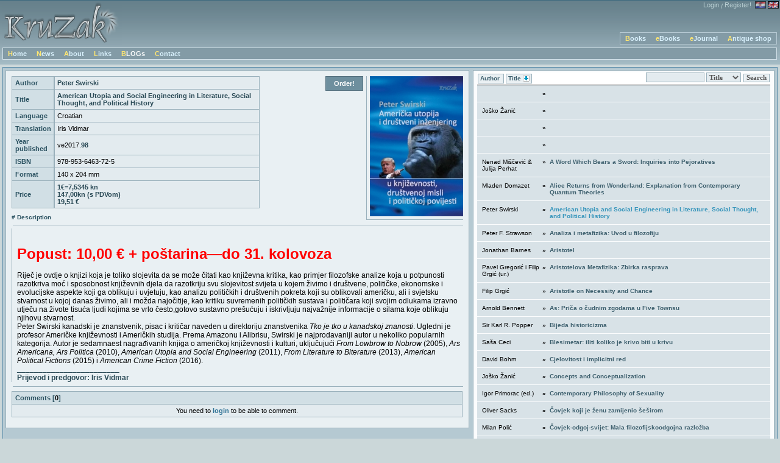

--- FILE ---
content_type: text/html; charset=utf-8
request_url: https://kruzak.hr/?content=books&book_id=164&lang=en&sort=Book_Name&sort_type=asc
body_size: 63122
content:
<!DOCTYPE html PUBLIC "-//W3C//DTD XHTML 1.1//EN" "http://www.w3.org/TR/xhtml11/DTD/xhtml11.dtd">
<html xmlns="http://www.w3.org/1999/xhtml" xml:lang="en">
<head>
<meta http-equiv="content-type" content="text/html; charset=UTF-8" />
<link href="css/style.css" rel="stylesheet" type="text/css" />
<title>KruZak</title>
<script src="js/prototype.js" type="text/javascript"></script>
<script src="js/yahoo.js" type="text/javascript"></script>
<script src="js/event.js" type="text/javascript"></script>
<script src="js/dom.js" type="text/javascript"></script>
<script src="js/expanding_textarea.js" type="text/javascript"></script>
<script type="text/javascript" src="js/tiny_mce/tiny_mce.js"></script>
<script type="text/javascript">
function startMCE(){
    tinyMCE.init({
    	mode : "exact",
    	elements : "tinyMCE, tinyMCE2",
    	theme : "advanced",
    	language: "hr",
    	forced_root_block : false,
        force_p_newlines : 'false',
        remove_linebreaks : false,
        force_br_newlines : true,
        remove_trailing_nbsp : false,
        verify_html : false,
    	plugins : "safari,pagebreak,style,layer,table,save,advhr,advimage,advlink,emotions,iespell,insertdatetime,preview,media,searchreplace,print,contextmenu,paste,directionality,fullscreen,noneditable,visualchars,nonbreaking,xhtmlxtras,template",
    	theme_advanced_buttons1 : "newdocument,|,bold,italic,underline,strikethrough,|,formatselect,fontselect,fontsizeselect,|,justifyleft,justifycenter,justifyright,justifyfull,|,replace,|,bullist,numlist",
    	theme_advanced_buttons2 : "cut,copy,paste,pastetext,|,undo,redo,|,link,unlink,image,cleanup,code,|,forecolor,backcolor,|,insertlayer,moveforward,movebackward,absolute,|,cite,del,advhr,|,nonbreaking",
    	theme_advanced_buttons3 : "tablecontrols,|,removeformat,visualaid,|,sub,sup,|,charmap,emotions,iespell,media,|,print,|,fullscreen",
    	theme_advanced_buttons4 : "",
    	theme_advanced_toolbar_location : "top",
    	theme_advanced_toolbar_align : "left",
    	theme_advanced_statusbar_location : "bottom",
      height : "500"
    });
}

Event.observe(window, 'load', function() {
		startMCE();
	});


</script>
<script src="js/fatter2.js" type="text/javascript"></script>
</head>
<body>
<div style="min-width: 780px;">
    <div id="header">
                	<div id="language">
    		<a class="register" href="?content=login&amp;lang=en">Login</a> <span style="color: #B9CFD3">/</span> <a style="margin-right: 6px;" class="register" href="?content=register&amp;lang=en">Register!</a><a href="?lang=hr"><img alt="Croatian" src="img/hr_hover.png" onmouseover="this.src='img/hr.png'" onmouseout="this.src='img/hr_hover.png'" /></a>
    					  <img src="img/en.png" alt="English" />    	</div>
    	<div id="logo"><a href="?content=home&amp;lang=en"><img src="img/kruzak_logo.png" alt="KruZak" /></a></div>
        <div id="menu_up">
        	<div  class="menu_element"><p><a href="?content=books&amp;book_id=57&amp;lang=en">Books</a></p></div><div  class="menu_element"><p><a href="?content=ebooks&amp;book_id=95&amp;lang=en">eBooks</a></p></div><div  class="menu_element"><p><a href="?content=emagazines&amp;magazine_id=75&amp;lang=en">eJournal</a></p></div><div  class="menu_element"><p><a href="?content=antikvarijat&amp;lang=en">Antique shop</a></p></div>            <div class="clear"></div>
        </div>
        <div id="menu_down">
        	<div class="menu_element"><p><a href="?content=home&amp;lang=en">Home</a></p></div><div class="menu_element"><p><a href="?content=news&amp;lang=en">News</a></p></div><div class="menu_element"><p><a href="?content=about&amp;lang=en">About</a></p></div><div class="menu_element"><p><a href="?content=links&amp;lang=en">Links</a></p></div><div id="2" class="fade-839BA6-96ADB8-backgroundColor-1100-200-1000 menu_element"><p><a href="?content=blogs&amp;lang=en" style="color:#FFFFFF;">BLOGs</a></p></div><div class="menu_element"><p><a href="?content=contact&amp;lang=en">Contact</a></p></div>            <div class="clear"></div>
        </div>
    </div>
    
    <div id="outer">
    	<div class="content" id="left_content">
	             <div class="left">
<a onclick="window.open(this.href); return false;" onkeypress="window.open(this.href); return false;" href="images/books/covers/164.jpg"><img alt="" class="cover" src="images/books/thumbs/164.jpg"/></a><div class="menu_element order"><a href="?content=order&amp;type=book&amp;id=164&amp;lang=en">Order!</a></div><table><tr>
				<th>Author</th>
				<td class="bold">Peter Swirski</td>
			</tr><tr>
				<th>Title</th>
				<td class="bold">American Utopia and Social Engineering in Literature, Social Thought, and Political History</td>
			</tr><tr>
				<th>Language</th>
				<td>Croatian</td>
			</tr><tr>
				<th>Translation</th>
				<td>Iris Vidmar</td>
			</tr><tr>
				<th>Year published</th>
				<td>ve2017.<strong>98</s</td>
			</tr><tr>
				<th>ISBN</th>
				<td>978-953-6463-72-5</td>
			</tr><tr>
				<th>Format</th>
				<td>140 x 204 mm</td>
			</tr><tr>
				<th>Price</th>
				<td class="bold">1€=7,5345 kn<br>147,00kn (s PDVom)<br>19,51 €</td>
			</tr></table><span style="font-weight:bold; color: #2B5261; font-size: 10px; margin-top: 15px;"># Description</span>
			  <hr style="padding-top: 0px;"/>    
		      <p style="font-size:12px; margin:0px; border-left: 1px solid #99b0bb; padding-left: 8px;"><Strong><font size="5" color="red"><br />
Popust: 10,00 € + poštarina—do 31. kolovoza<br />
</font size="5" color="red"></strong><br />
Riječ je ovdje o knjizi koja je toliko slojevita da se može čitati kao književna kritika, kao primjer filozofske analize koja u potpunosti razotkriva moć i sposobnost književnih djela da razotkriju svu slojevitost svijeta u kojem živimo i društvene, političke, ekonomske i evolucijske aspekte koji ga oblikuju i uvjetuju, kao analizu političkih i društvenih pokreta koji su oblikovali američku, ali i svjetsku stvarnost u kojoj danas živimo,  ali i možda najočitije, kao kritiku suvremenih političkih sustava i političara koji svojim odlukama izravno utječu na živote tisuća ljudi kojima se vrlo često,gotovo sustavno prešućuju i iskrivljuju najvažnije informacije o silama koje oblikuju njihovu stvarnost.<br />
Peter Swirski kanadski je znanstvenik, pisac i kritičar naveden u direktoriju znanstvenika <i>Tko je tko u kanadskoj znanosti</i>. Ugledni je profesor Američke književnosti i Američkih studija. Prema Amazonu i Alibrisu, Swirski je najprodavaniji autor u nekoliko popularnih kategorija. Autor je sedamnaest nagrađivanih knjiga o američkoj književnosti i kulturi, uključujući <i>From Lowbrow to Nobrow</i> (2005), <i>Ars Americana, Ars Politica</i> (2010), <i>American Utopia and Social Engineering</i> (2011), <i>From Literature to Biterature</i> (2013), <i>American Political Fictions</i> (2015) i <i>American Crime Fiction</i> (2016).<br />
<strong>________________________</strong><br />
<strong>Prijevod i predgovor: Iris Vidmar</strong></p><hr /><table style="margin-top: 7px; width:100%">
		<tr><th style="border-right: 1px solid #99B0BB;" colspan="2">Comments [<span style="color: #000000">0</span>]</tr><tr><td colspan="2" style="text-align:center; border-right: 1px solid #99B0BB;">You need to <a href="?content=login&amp;lang=en">login</a> to be able to comment.</td></tr></table></div>        </div>
        <div class="content right_content" id="xxx">
			<div id="right">
				<ul>
	<li style="padding:0px 0px 3px 1px; margin:0px; background-color: white; border-bottom: 1px solid black; font-weight: bold; font-size: 10px; text-align:right;">
	  <span style="float:left; margin-top:4px;">
<a class="sort" href="?content=books&amp;lang=en&amp;sort=Book_Author_Surname&amp;sort_type=asc">Author </a>
		  &nbsp;<a class="sort" href="?content=books&amp;lang=en&amp;sort=Book_Name&amp;sort_type=desc">Title  <img style="vertical-align:middle;" src="img/desc.gif" alt= "" /></a>	</span>
	<div style="float:right;">
		<form style="" action="" method="get">
			  <input type="hidden" name="content" value="books" />
			  <input type="text" name="search" value="" />
			  <select name="type">
			    <option value="title">Title</option>
			    <option value="author">Author</option>
			    <option value="ISBN">ISBN</option>
			    <option value="year">Year</option>
			  </select>
			  <input type="hidden" name="lang" value="en" />
			  <input type="submit" class="button" value="Search" />
		</form>
	</div>
	<div style="clear:both;"></div>
	</li>
	<li>
					<table>
					  <tr>
					    <td style="width:95px;" valign="top"> </td>
					    <td style="font-weight:bold;" valign="top">&#187;</td>
					    <td style="padding-left: 3px; text-align:left; vertical-align:top;">
					      <a href="?content=books&amp;book_id=83&amp;lang=en&amp;sort=Book_Name&amp;sort_type=asc">
					         
					      </a></td>
					  </tr>
					</table>
			      </li><li>
					<table>
					  <tr>
					    <td style="width:95px;" valign="top">Joško Žanić</td>
					    <td style="font-weight:bold;" valign="top">&#187;</td>
					    <td style="padding-left: 3px; text-align:left; vertical-align:top;">
					      <a href="?content=books&amp;book_id=111&amp;lang=en&amp;sort=Book_Name&amp;sort_type=asc">
					         
					      </a></td>
					  </tr>
					</table>
			      </li><li>
					<table>
					  <tr>
					    <td style="width:95px;" valign="top"> </td>
					    <td style="font-weight:bold;" valign="top">&#187;</td>
					    <td style="padding-left: 3px; text-align:left; vertical-align:top;">
					      <a href="?content=books&amp;book_id=112&amp;lang=en&amp;sort=Book_Name&amp;sort_type=asc">
					         
					      </a></td>
					  </tr>
					</table>
			      </li><li>
					<table>
					  <tr>
					    <td style="width:95px;" valign="top"> </td>
					    <td style="font-weight:bold;" valign="top">&#187;</td>
					    <td style="padding-left: 3px; text-align:left; vertical-align:top;">
					      <a href="?content=books&amp;book_id=174&amp;lang=en&amp;sort=Book_Name&amp;sort_type=asc">
					         
					      </a></td>
					  </tr>
					</table>
			      </li><li>
					<table>
					  <tr>
					    <td style="width:95px;" valign="top">Nenad Miščević & Julija Perhat </td>
					    <td style="font-weight:bold;" valign="top">&#187;</td>
					    <td style="padding-left: 3px; text-align:left; vertical-align:top;">
					      <a href="?content=books&amp;book_id=155&amp;lang=en&amp;sort=Book_Name&amp;sort_type=asc">
					         A Word Which Bears a Sword: Inquiries into Pejoratives
					      </a></td>
					  </tr>
					</table>
			      </li><li>
					<table>
					  <tr>
					    <td style="width:95px;" valign="top">Mladen Domazet</td>
					    <td style="font-weight:bold;" valign="top">&#187;</td>
					    <td style="padding-left: 3px; text-align:left; vertical-align:top;">
					      <a href="?content=books&amp;book_id=123&amp;lang=en&amp;sort=Book_Name&amp;sort_type=asc">
					         Alice Returns from Wonderland: Explanation from Contemporary Quantum Theories
					      </a></td>
					  </tr>
					</table>
			      </li><li>
					<table>
					  <tr>
					    <td style="width:95px;" valign="top">Peter Swirski</td>
					    <td style="font-weight:bold;" valign="top">&#187;</td>
					    <td style="padding-left: 3px; text-align:left; vertical-align:top;">
					      <a style="text-decoration:none; color: #3695bb;" href="?content=books&amp;book_id=164&amp;lang=en&amp;sort=Book_Name&amp;sort_type=asc">
					         American Utopia and Social Engineering in Literature, Social Thought, and Political History
					      </a></td>
					  </tr>
					</table>
			      </li><li>
					<table>
					  <tr>
					    <td style="width:95px;" valign="top">Peter F. Strawson</td>
					    <td style="font-weight:bold;" valign="top">&#187;</td>
					    <td style="padding-left: 3px; text-align:left; vertical-align:top;">
					      <a href="?content=books&amp;book_id=59&amp;lang=en&amp;sort=Book_Name&amp;sort_type=asc">
					         Analiza i metafizika: Uvod u filozofiju
					      </a></td>
					  </tr>
					</table>
			      </li><li>
					<table>
					  <tr>
					    <td style="width:95px;" valign="top">Jonathan  Barnes</td>
					    <td style="font-weight:bold;" valign="top">&#187;</td>
					    <td style="padding-left: 3px; text-align:left; vertical-align:top;">
					      <a href="?content=books&amp;book_id=6&amp;lang=en&amp;sort=Book_Name&amp;sort_type=asc">
					         Aristotel
					      </a></td>
					  </tr>
					</table>
			      </li><li>
					<table>
					  <tr>
					    <td style="width:95px;" valign="top">Pavel Gregorić i Filip Grgić (ur.)</td>
					    <td style="font-weight:bold;" valign="top">&#187;</td>
					    <td style="padding-left: 3px; text-align:left; vertical-align:top;">
					      <a href="?content=books&amp;book_id=43&amp;lang=en&amp;sort=Book_Name&amp;sort_type=asc">
					         Aristotelova Metafizika: Zbirka rasprava
					      </a></td>
					  </tr>
					</table>
			      </li><li>
					<table>
					  <tr>
					    <td style="width:95px;" valign="top">Filip Grgić</td>
					    <td style="font-weight:bold;" valign="top">&#187;</td>
					    <td style="padding-left: 3px; text-align:left; vertical-align:top;">
					      <a href="?content=books&amp;book_id=30&amp;lang=en&amp;sort=Book_Name&amp;sort_type=asc">
					         Aristotle on Necessity and Chance
					      </a></td>
					  </tr>
					</table>
			      </li><li>
					<table>
					  <tr>
					    <td style="width:95px;" valign="top">Arnold Bennett</td>
					    <td style="font-weight:bold;" valign="top">&#187;</td>
					    <td style="padding-left: 3px; text-align:left; vertical-align:top;">
					      <a href="?content=books&amp;book_id=9&amp;lang=en&amp;sort=Book_Name&amp;sort_type=asc">
					         As: Priča o čudnim zgodama u Five Townsu
					      </a></td>
					  </tr>
					</table>
			      </li><li>
					<table>
					  <tr>
					    <td style="width:95px;" valign="top">Sir Karl R.  Popper</td>
					    <td style="font-weight:bold;" valign="top">&#187;</td>
					    <td style="padding-left: 3px; text-align:left; vertical-align:top;">
					      <a href="?content=books&amp;book_id=46&amp;lang=en&amp;sort=Book_Name&amp;sort_type=asc">
					         Bijeda historicizma
					      </a></td>
					  </tr>
					</table>
			      </li><li>
					<table>
					  <tr>
					    <td style="width:95px;" valign="top">Saša Ceci</td>
					    <td style="font-weight:bold;" valign="top">&#187;</td>
					    <td style="padding-left: 3px; text-align:left; vertical-align:top;">
					      <a href="?content=books&amp;book_id=128&amp;lang=en&amp;sort=Book_Name&amp;sort_type=asc">
					         Blesimetar: iliti koliko je krivo biti u krivu
					      </a></td>
					  </tr>
					</table>
			      </li><li>
					<table>
					  <tr>
					    <td style="width:95px;" valign="top">David Bohm</td>
					    <td style="font-weight:bold;" valign="top">&#187;</td>
					    <td style="padding-left: 3px; text-align:left; vertical-align:top;">
					      <a href="?content=books&amp;book_id=79&amp;lang=en&amp;sort=Book_Name&amp;sort_type=asc">
					         Cjelovitost i implicitni red
					      </a></td>
					  </tr>
					</table>
			      </li><li>
					<table>
					  <tr>
					    <td style="width:95px;" valign="top">Joško Žanić</td>
					    <td style="font-weight:bold;" valign="top">&#187;</td>
					    <td style="padding-left: 3px; text-align:left; vertical-align:top;">
					      <a href="?content=books&amp;book_id=186&amp;lang=en&amp;sort=Book_Name&amp;sort_type=asc">
					         Concepts and Conceptualization 
					      </a></td>
					  </tr>
					</table>
			      </li><li>
					<table>
					  <tr>
					    <td style="width:95px;" valign="top">Igor Primorac (ed.)</td>
					    <td style="font-weight:bold;" valign="top">&#187;</td>
					    <td style="padding-left: 3px; text-align:left; vertical-align:top;">
					      <a href="?content=books&amp;book_id=51&amp;lang=en&amp;sort=Book_Name&amp;sort_type=asc">
					         Contemporary Philosophy of Sexuality
					      </a></td>
					  </tr>
					</table>
			      </li><li>
					<table>
					  <tr>
					    <td style="width:95px;" valign="top">Oliver Sacks</td>
					    <td style="font-weight:bold;" valign="top">&#187;</td>
					    <td style="padding-left: 3px; text-align:left; vertical-align:top;">
					      <a href="?content=books&amp;book_id=57&amp;lang=en&amp;sort=Book_Name&amp;sort_type=asc">
					         Čovjek koji je ženu zamijenio šeširom
					      </a></td>
					  </tr>
					</table>
			      </li><li>
					<table>
					  <tr>
					    <td style="width:95px;" valign="top">Milan Polić</td>
					    <td style="font-weight:bold;" valign="top">&#187;</td>
					    <td style="padding-left: 3px; text-align:left; vertical-align:top;">
					      <a href="?content=books&amp;book_id=45&amp;lang=en&amp;sort=Book_Name&amp;sort_type=asc">
					         Čovjek-odgoj-svijet: Mala filozofijskoodgojna razložba
					      </a></td>
					  </tr>
					</table>
			      </li><li>
					<table>
					  <tr>
					    <td style="width:95px;" valign="top">Gaius Iulius Caesar</td>
					    <td style="font-weight:bold;" valign="top">&#187;</td>
					    <td style="padding-left: 3px; text-align:left; vertical-align:top;">
					      <a href="?content=books&amp;book_id=15&amp;lang=en&amp;sort=Book_Name&amp;sort_type=asc">
					         De bello Gallico. Liber primus
					      </a></td>
					  </tr>
					</table>
			      </li><li>
					<table>
					  <tr>
					    <td style="width:95px;" valign="top">Ludwig Bauer</td>
					    <td style="font-weight:bold;" valign="top">&#187;</td>
					    <td style="padding-left: 3px; text-align:left; vertical-align:top;">
					      <a href="?content=books&amp;book_id=7&amp;lang=en&amp;sort=Book_Name&amp;sort_type=asc">
					         Don Juanova velika ljubav i mali balkanski rat
					      </a></td>
					  </tr>
					</table>
			      </li><li>
					<table>
					  <tr>
					    <td style="width:95px;" valign="top">Snježana Prijić-Samaržija</td>
					    <td style="font-weight:bold;" valign="top">&#187;</td>
					    <td style="padding-left: 3px; text-align:left; vertical-align:top;">
					      <a href="?content=books&amp;book_id=49&amp;lang=en&amp;sort=Book_Name&amp;sort_type=asc">
					         Društvo i spoznaja: Uvod u socijalnu spoznajnu teoriju
					      </a></td>
					  </tr>
					</table>
			      </li><li>
					<table>
					  <tr>
					    <td style="width:95px;" valign="top">James D. Watson</td>
					    <td style="font-weight:bold;" valign="top">&#187;</td>
					    <td style="padding-left: 3px; text-align:left; vertical-align:top;">
					      <a href="?content=books&amp;book_id=63&amp;lang=en&amp;sort=Book_Name&amp;sort_type=asc">
					         Dvostruka uzvojnica
					      </a></td>
					  </tr>
					</table>
			      </li><li>
					<table>
					  <tr>
					    <td style="width:95px;" valign="top">Boris Kožnjak</td>
					    <td style="font-weight:bold;" valign="top">&#187;</td>
					    <td style="padding-left: 3px; text-align:left; vertical-align:top;">
					      <a href="?content=books&amp;book_id=129&amp;lang=en&amp;sort=Book_Name&amp;sort_type=asc">
					         Eksperiment i filozofija: Eksperimentalna metoda između  ontologije i tehnologije, ...
					      </a></td>
					  </tr>
					</table>
			      </li><li>
					<table>
					  <tr>
					    <td style="width:95px;" valign="top"> Euklid</td>
					    <td style="font-weight:bold;" valign="top">&#187;</td>
					    <td style="padding-left: 3px; text-align:left; vertical-align:top;">
					      <a href="?content=books&amp;book_id=23&amp;lang=en&amp;sort=Book_Name&amp;sort_type=asc">
					         Elementi I-VI
					      </a></td>
					  </tr>
					</table>
			      </li><li>
					<table>
					  <tr>
					    <td style="width:95px;" valign="top">Pavel Gregorić</td>
					    <td style="font-weight:bold;" valign="top">&#187;</td>
					    <td style="padding-left: 3px; text-align:left; vertical-align:top;">
					      <a href="?content=books&amp;book_id=22&amp;lang=en&amp;sort=Book_Name&amp;sort_type=asc">
					         Epictetus: Handbook
					      </a></td>
					  </tr>
					</table>
			      </li><li>
					<table>
					  <tr>
					    <td style="width:95px;" valign="top"> Maja Hudoletnjak Grgić</td>
					    <td style="font-weight:bold;" valign="top">&#187;</td>
					    <td style="padding-left: 3px; text-align:left; vertical-align:top;">
					      <a href="?content=books&amp;book_id=86&amp;lang=en&amp;sort=Book_Name&amp;sort_type=asc">
					         Essays on Ancient Philosophy and Medicine
					      </a></td>
					  </tr>
					</table>
			      </li><li>
					<table>
					  <tr>
					    <td style="width:95px;" valign="top">Igor Primorac</td>
					    <td style="font-weight:bold;" valign="top">&#187;</td>
					    <td style="padding-left: 3px; text-align:left; vertical-align:top;">
					      <a href="?content=books&amp;book_id=55&amp;lang=en&amp;sort=Book_Name&amp;sort_type=asc">
					         Ethics at Work: Essays in Applied Ethics
					      </a></td>
					  </tr>
					</table>
			      </li><li>
					<table>
					  <tr>
					    <td style="width:95px;" valign="top">William K. Frankena</td>
					    <td style="font-weight:bold;" valign="top">&#187;</td>
					    <td style="padding-left: 3px; text-align:left; vertical-align:top;">
					      <a href="?content=books&amp;book_id=24&amp;lang=en&amp;sort=Book_Name&amp;sort_type=asc">
					         Etika
					      </a></td>
					  </tr>
					</table>
			      </li><li>
					<table>
					  <tr>
					    <td style="width:95px;" valign="top">Nigel Warburton</td>
					    <td style="font-weight:bold;" valign="top">&#187;</td>
					    <td style="padding-left: 3px; text-align:left; vertical-align:top;">
					      <a href="?content=books&amp;book_id=62&amp;lang=en&amp;sort=Book_Name&amp;sort_type=asc">
					         Filozofija: Osnove
					      </a></td>
					  </tr>
					</table>
			      </li><li>
					<table>
					  <tr>
					    <td style="width:95px;" valign="top">Werner Heisenberg</td>
					    <td style="font-weight:bold;" valign="top">&#187;</td>
					    <td style="padding-left: 3px; text-align:left; vertical-align:top;">
					      <a href="?content=books&amp;book_id=32&amp;lang=en&amp;sort=Book_Name&amp;sort_type=asc">
					         Fizika i filozofija
					      </a></td>
					  </tr>
					</table>
			      </li><li>
					<table>
					  <tr>
					    <td style="width:95px;" valign="top">Ernest Nagel, James R. Newman</td>
					    <td style="font-weight:bold;" valign="top">&#187;</td>
					    <td style="padding-left: 3px; text-align:left; vertical-align:top;">
					      <a href="?content=books&amp;book_id=28&amp;lang=en&amp;sort=Book_Name&amp;sort_type=asc">
					         Gödelov dokaz
					      </a></td>
					  </tr>
					</table>
			      </li><li>
					<table>
					  <tr>
					    <td style="width:95px;" valign="top">Pavel Gregorić, Filip Grgić i Maja Hudoletnjak Grgić (ur.)</td>
					    <td style="font-weight:bold;" valign="top">&#187;</td>
					    <td style="padding-left: 3px; text-align:left; vertical-align:top;">
					      <a href="?content=books&amp;book_id=34&amp;lang=en&amp;sort=Book_Name&amp;sort_type=asc">
					         Helenistička filozofija: Epikurovci, stoici, skeptici
					      </a></td>
					  </tr>
					</table>
			      </li><li>
					<table>
					  <tr>
					    <td style="width:95px;" valign="top">Saul A. Kripke</td>
					    <td style="font-weight:bold;" valign="top">&#187;</td>
					    <td style="padding-left: 3px; text-align:left; vertical-align:top;">
					      <a href="?content=books&amp;book_id=36&amp;lang=en&amp;sort=Book_Name&amp;sort_type=asc">
					         Imenovanje i nužnost
					      </a></td>
					  </tr>
					</table>
			      </li><li>
					<table>
					  <tr>
					    <td style="width:95px;" valign="top">Thomas Mann</td>
					    <td style="font-weight:bold;" valign="top">&#187;</td>
					    <td style="padding-left: 3px; text-align:left; vertical-align:top;">
					      <a href="?content=books&amp;book_id=41&amp;lang=en&amp;sort=Book_Name&amp;sort_type=asc">
					         Indijska legenda
					      </a></td>
					  </tr>
					</table>
			      </li><li>
					<table>
					  <tr>
					    <td style="width:95px;" valign="top">Matthias Henze</td>
					    <td style="font-weight:bold;" valign="top">&#187;</td>
					    <td style="padding-left: 3px; text-align:left; vertical-align:top;">
					      <a href="?content=books&amp;book_id=177&amp;lang=en&amp;sort=Book_Name&amp;sort_type=asc">
					         Isusova čitanka<br>Izvanbiblijski spisi pomažu razumjeti Isusa
					      </a></td>
					  </tr>
					</table>
			      </li><li>
					<table>
					  <tr>
					    <td style="width:95px;" valign="top">Božo Kovačević</td>
					    <td style="font-weight:bold;" valign="top">&#187;</td>
					    <td style="padding-left: 3px; text-align:left; vertical-align:top;">
					      <a href="?content=books&amp;book_id=205&amp;lang=en&amp;sort=Book_Name&amp;sort_type=asc">
					         Izvanredno stanje
					      </a></td>
					  </tr>
					</table>
			      </li><li>
					<table>
					  <tr>
					    <td style="width:95px;" valign="top">Nelson Goodman</td>
					    <td style="font-weight:bold;" valign="top">&#187;</td>
					    <td style="padding-left: 3px; text-align:left; vertical-align:top;">
					      <a href="?content=books&amp;book_id=29&amp;lang=en&amp;sort=Book_Name&amp;sort_type=asc">
					         Jezici umjetnosti: Pristup teoriji simbola
					      </a></td>
					  </tr>
					</table>
			      </li><li>
					<table>
					  <tr>
					    <td style="width:95px;" valign="top">Michael Devitt, Kim Sterelny</td>
					    <td style="font-weight:bold;" valign="top">&#187;</td>
					    <td style="padding-left: 3px; text-align:left; vertical-align:top;">
					      <a href="?content=books&amp;book_id=19&amp;lang=en&amp;sort=Book_Name&amp;sort_type=asc">
					         Jezik i stvarnost: Uvod u filozofiju jezika
					      </a></td>
					  </tr>
					</table>
			      </li><li>
					<table>
					  <tr>
					    <td style="width:95px;" valign="top">Richard Wisser</td>
					    <td style="font-weight:bold;" valign="top">&#187;</td>
					    <td style="padding-left: 3px; text-align:left; vertical-align:top;">
					      <a href="?content=books&amp;book_id=4&amp;lang=en&amp;sort=Book_Name&amp;sort_type=asc">
					         Karl Jaspers: Filozofija u obistinjenju. Predavanja i članci
					      </a></td>
					  </tr>
					</table>
			      </li><li>
					<table>
					  <tr>
					    <td style="width:95px;" valign="top">Maja Hudoletnjak Grgić</td>
					    <td style="font-weight:bold;" valign="top">&#187;</td>
					    <td style="padding-left: 3px; text-align:left; vertical-align:top;">
					      <a href="?content=books&amp;book_id=35&amp;lang=en&amp;sort=Book_Name&amp;sort_type=asc">
					         Knowledge & Change: Parmenides’ Two Doctrines
					      </a></td>
					  </tr>
					</table>
			      </li><li>
					<table>
					  <tr>
					    <td style="width:95px;" valign="top">W. Somerset Maugham</td>
					    <td style="font-weight:bold;" valign="top">&#187;</td>
					    <td style="padding-left: 3px; text-align:left; vertical-align:top;">
					      <a href="?content=books&amp;book_id=65&amp;lang=en&amp;sort=Book_Name&amp;sort_type=asc">
					         Kolači i pivo
					      </a></td>
					  </tr>
					</table>
			      </li><li>
					<table>
					  <tr>
					    <td style="width:95px;" valign="top">Daniel Bell</td>
					    <td style="font-weight:bold;" valign="top">&#187;</td>
					    <td style="padding-left: 3px; text-align:left; vertical-align:top;">
					      <a href="?content=books&amp;book_id=8&amp;lang=en&amp;sort=Book_Name&amp;sort_type=asc">
					         Komunitarizam i njegovi kritičari
					      </a></td>
					  </tr>
					</table>
			      </li><li>
					<table>
					  <tr>
					    <td style="width:95px;" valign="top">Mislav Kukoč</td>
					    <td style="font-weight:bold;" valign="top">&#187;</td>
					    <td style="padding-left: 3px; text-align:left; vertical-align:top;">
					      <a href="?content=books&amp;book_id=37&amp;lang=en&amp;sort=Book_Name&amp;sort_type=asc">
					         Kritika eshatologijskog uma: problem otuđenja i hrvatska filozofija prakse
					      </a></td>
					  </tr>
					</table>
			      </li><li>
					<table>
					  <tr>
					    <td style="width:95px;" valign="top"> Bruce Fink</td>
					    <td style="font-weight:bold;" valign="top">&#187;</td>
					    <td style="padding-left: 3px; text-align:left; vertical-align:top;">
					      <a href="?content=books&amp;book_id=81&amp;lang=en&amp;sort=Book_Name&amp;sort_type=asc">
					         Lacanian Subject. Between Language and jouissance
					      </a></td>
					  </tr>
					</table>
			      </li><li>
					<table>
					  <tr>
					    <td style="width:95px;" valign="top">Rade Radovanović</td>
					    <td style="font-weight:bold;" valign="top">&#187;</td>
					    <td style="padding-left: 3px; text-align:left; vertical-align:top;">
					      <a href="?content=books&amp;book_id=185&amp;lang=en&amp;sort=Book_Name&amp;sort_type=asc">
					         Laughter under the gallows. About the war in Kosovo - everything you didn't want to know 
					      </a></td>
					  </tr>
					</table>
			      </li><li>
					<table>
					  <tr>
					    <td style="width:95px;" valign="top">John Dewey</td>
					    <td style="font-weight:bold;" valign="top">&#187;</td>
					    <td style="padding-left: 3px; text-align:left; vertical-align:top;">
					      <a href="?content=books&amp;book_id=20&amp;lang=en&amp;sort=Book_Name&amp;sort_type=asc">
					         Liberalizam i društvena akcija
					      </a></td>
					  </tr>
					</table>
			      </li><li>
					<table>
					  <tr>
					    <td style="width:95px;" valign="top">Srećko Kovač —  Berislav Žarnić</td>
					    <td style="font-weight:bold;" valign="top">&#187;</td>
					    <td style="padding-left: 3px; text-align:left; vertical-align:top;">
					      <a href="?content=books&amp;book_id=80&amp;lang=en&amp;sort=Book_Name&amp;sort_type=asc">
					         Logical Issues & Procedures: The Problematic Introduction to Elementary Logic
					      </a></td>
					  </tr>
					</table>
			      </li><li>
					<table>
					  <tr>
					    <td style="width:95px;" valign="top">Pavel Gregorić</td>
					    <td style="font-weight:bold;" valign="top">&#187;</td>
					    <td style="padding-left: 3px; text-align:left; vertical-align:top;">
					      <a href="?content=books&amp;book_id=39&amp;lang=en&amp;sort=Book_Name&amp;sort_type=asc">
					         Lucian of Samosata: Philosophies for Sale
					      </a></td>
					  </tr>
					</table>
			      </li><li>
					<table>
					  <tr>
					    <td style="width:95px;" valign="top">Maja Hudoletnjak Grgić</td>
					    <td style="font-weight:bold;" valign="top">&#187;</td>
					    <td style="padding-left: 3px; text-align:left; vertical-align:top;">
					      <a href="?content=books&amp;book_id=71&amp;lang=en&amp;sort=Book_Name&amp;sort_type=asc">
					         Medicina i metoda: Hipokratski spis <i>O staroj medicini</i>
					      </a></td>
					  </tr>
					</table>
			      </li><li>
					<table>
					  <tr>
					    <td style="width:95px;" valign="top">René Descartes</td>
					    <td style="font-weight:bold;" valign="top">&#187;</td>
					    <td style="padding-left: 3px; text-align:left; vertical-align:top;">
					      <a href="?content=books&amp;book_id=137&amp;lang=en&amp;sort=Book_Name&amp;sort_type=asc">
					         Meditacije o prvoj filozofiji. Meditationes de prima philosophia
					      </a></td>
					  </tr>
					</table>
			      </li><li>
					<table>
					  <tr>
					    <td style="width:95px;" valign="top">Ladislav Fuks</td>
					    <td style="font-weight:bold;" valign="top">&#187;</td>
					    <td style="padding-left: 3px; text-align:left; vertical-align:top;">
					      <a href="?content=books&amp;book_id=26&amp;lang=en&amp;sort=Book_Name&amp;sort_type=asc">
					         Miševi Natalije Mooshaber
					      </a></td>
					  </tr>
					</table>
			      </li><li>
					<table>
					  <tr>
					    <td style="width:95px;" valign="top"> </td>
					    <td style="font-weight:bold;" valign="top">&#187;</td>
					    <td style="padding-left: 3px; text-align:left; vertical-align:top;">
					      <a href="?content=books&amp;book_id=147&amp;lang=en&amp;sort=Book_Name&amp;sort_type=asc">
					         Moralnost slobode
					      </a></td>
					  </tr>
					</table>
			      </li><li>
					<table>
					  <tr>
					    <td style="width:95px;" valign="top">D. Pećnjak, P. Šegedin, K. Zakarija (ur.) </td>
					    <td style="font-weight:bold;" valign="top">&#187;</td>
					    <td style="padding-left: 3px; text-align:left; vertical-align:top;">
					      <a href="?content=books&amp;book_id=126&amp;lang=en&amp;sort=Book_Name&amp;sort_type=asc">
					         Nasljeđe antike: ogledi u spomen Maji Hudoletnjak Grgić
					      </a></td>
					  </tr>
					</table>
			      </li><li>
					<table>
					  <tr>
					    <td style="width:95px;" valign="top">Nenad Miščević</td>
					    <td style="font-weight:bold;" valign="top">&#187;</td>
					    <td style="padding-left: 3px; text-align:left; vertical-align:top;">
					      <a href="?content=books&amp;book_id=68&amp;lang=en&amp;sort=Book_Name&amp;sort_type=asc">
					         Nationalism
					      </a></td>
					  </tr>
					</table>
			      </li><li>
					<table>
					  <tr>
					    <td style="width:95px;" valign="top">Tihomir Vukelja</td>
					    <td style="font-weight:bold;" valign="top">&#187;</td>
					    <td style="padding-left: 3px; text-align:left; vertical-align:top;">
					      <a href="?content=books&amp;book_id=61&amp;lang=en&amp;sort=Book_Name&amp;sort_type=asc">
					         Nesjedinljivo znanje: Bohrov doprinos filozofskoj teoriji spoznaje
					      </a></td>
					  </tr>
					</table>
			      </li><li>
					<table>
					  <tr>
					    <td style="width:95px;" valign="top">Heda Šegvić</td>
					    <td style="font-weight:bold;" valign="top">&#187;</td>
					    <td style="padding-left: 3px; text-align:left; vertical-align:top;">
					      <a href="?content=books&amp;book_id=182&amp;lang=en&amp;sort=Book_Name&amp;sort_type=asc">
					         Od Protagore do Aristotela. eseji iz antičke filozofije morala
					      </a></td>
					  </tr>
					</table>
			      </li><li>
					<table>
					  <tr>
					    <td style="width:95px;" valign="top">George Berkeley</td>
					    <td style="font-weight:bold;" valign="top">&#187;</td>
					    <td style="padding-left: 3px; text-align:left; vertical-align:top;">
					      <a href="?content=books&amp;book_id=203&amp;lang=en&amp;sort=Book_Name&amp;sort_type=asc">
					         Odabrane filozofske rapsrave
					      </a></td>
					  </tr>
					</table>
			      </li><li>
					<table>
					  <tr>
					    <td style="width:95px;" valign="top">Gert Ledig</td>
					    <td style="font-weight:bold;" valign="top">&#187;</td>
					    <td style="padding-left: 3px; text-align:left; vertical-align:top;">
					      <a href="?content=books&amp;book_id=38&amp;lang=en&amp;sort=Book_Name&amp;sort_type=asc">
					         Odmazda
					      </a></td>
					  </tr>
					</table>
			      </li><li>
					<table>
					  <tr>
					    <td style="width:95px;" valign="top">LUCRETIUS  (Titus Lukretius Carus) ; <br>David Sedley</br></td>
					    <td style="font-weight:bold;" valign="top">&#187;</td>
					    <td style="padding-left: 3px; text-align:left; vertical-align:top;">
					      <a href="?content=books&amp;book_id=84&amp;lang=en&amp;sort=Book_Name&amp;sort_type=asc">
					         On Nature (De rerum natura)
					      </a></td>
					  </tr>
					</table>
			      </li><li>
					<table>
					  <tr>
					    <td style="width:95px;" valign="top">David Lewis</td>
					    <td style="font-weight:bold;" valign="top">&#187;</td>
					    <td style="padding-left: 3px; text-align:left; vertical-align:top;">
					      <a href="?content=books&amp;book_id=114&amp;lang=en&amp;sort=Book_Name&amp;sort_type=asc">
					         On the Plurality of Worlds
					      </a></td>
					  </tr>
					</table>
			      </li><li>
					<table>
					  <tr>
					    <td style="width:95px;" valign="top">Gottlob Frege</td>
					    <td style="font-weight:bold;" valign="top">&#187;</td>
					    <td style="padding-left: 3px; text-align:left; vertical-align:top;">
					      <a href="?content=books&amp;book_id=25&amp;lang=en&amp;sort=Book_Name&amp;sort_type=asc">
					         Osnove aritmetike: i drugi spisi
					      </a></td>
					  </tr>
					</table>
			      </li><li>
					<table>
					  <tr>
					    <td style="width:95px;" valign="top">Sir Karl R. Popper</td>
					    <td style="font-weight:bold;" valign="top">&#187;</td>
					    <td style="padding-left: 3px; text-align:left; vertical-align:top;">
					      <a href="?content=books&amp;book_id=47&amp;lang=en&amp;sort=Book_Name&amp;sort_type=asc">
					         Otvoreno društvo i njegovi neprijatelji, I. i II.
					      </a></td>
					  </tr>
					</table>
			      </li><li>
					<table>
					  <tr>
					    <td style="width:95px;" valign="top">Igor Primorac (ed.)</td>
					    <td style="font-weight:bold;" valign="top">&#187;</td>
					    <td style="padding-left: 3px; text-align:left; vertical-align:top;">
					      <a href="?content=books&amp;book_id=50&amp;lang=en&amp;sort=Book_Name&amp;sort_type=asc">
					         Patriotism
					      </a></td>
					  </tr>
					</table>
			      </li><li>
					<table>
					  <tr>
					    <td style="width:95px;" valign="top">Stipe Kutleša</td>
					    <td style="font-weight:bold;" valign="top">&#187;</td>
					    <td style="padding-left: 3px; text-align:left; vertical-align:top;">
					      <a href="?content=books&amp;book_id=121&amp;lang=en&amp;sort=Book_Name&amp;sort_type=asc">
					         Philosophy of Roger Boskovich
					      </a></td>
					  </tr>
					</table>
			      </li><li>
					<table>
					  <tr>
					    <td style="width:95px;" valign="top">Boran Berčić</td>
					    <td style="font-weight:bold;" valign="top">&#187;</td>
					    <td style="padding-left: 3px; text-align:left; vertical-align:top;">
					      <a href="?content=books&amp;book_id=10&amp;lang=en&amp;sort=Book_Name&amp;sort_type=asc">
					         Philosophy of the Vienna Circle
					      </a></td>
					  </tr>
					</table>
			      </li><li>
					<table>
					  <tr>
					    <td style="width:95px;" valign="top">Filip Grgić</td>
					    <td style="font-weight:bold;" valign="top">&#187;</td>
					    <td style="padding-left: 3px; text-align:left; vertical-align:top;">
					      <a href="?content=books&amp;book_id=42&amp;lang=en&amp;sort=Book_Name&amp;sort_type=asc">
					         Plato: Meno
					      </a></td>
					  </tr>
					</table>
			      </li><li>
					<table>
					  <tr>
					    <td style="width:95px;" valign="top">Sir David Ross</td>
					    <td style="font-weight:bold;" valign="top">&#187;</td>
					    <td style="padding-left: 3px; text-align:left; vertical-align:top;">
					      <a href="?content=books&amp;book_id=66&amp;lang=en&amp;sort=Book_Name&amp;sort_type=asc">
					         Platonova teorija ideja
					      </a></td>
					  </tr>
					</table>
			      </li><li>
					<table>
					  <tr>
					    <td style="width:95px;" valign="top">John Rawls</td>
					    <td style="font-weight:bold;" valign="top">&#187;</td>
					    <td style="padding-left: 3px; text-align:left; vertical-align:top;">
					      <a href="?content=books&amp;book_id=53&amp;lang=en&amp;sort=Book_Name&amp;sort_type=asc">
					         Politički liberalizam
					      </a></td>
					  </tr>
					</table>
			      </li><li>
					<table>
					  <tr>
					    <td style="width:95px;" valign="top">Igor Primoratz (ed.)</td>
					    <td style="font-weight:bold;" valign="top">&#187;</td>
					    <td style="padding-left: 3px; text-align:left; vertical-align:top;">
					      <a href="?content=books&amp;book_id=88&amp;lang=en&amp;sort=Book_Name&amp;sort_type=asc">
					         Politics and Morality
					      </a></td>
					  </tr>
					</table>
			      </li><li>
					<table>
					  <tr>
					    <td style="width:95px;" valign="top">John Emerich Edward Dalberg Acton (Lord Acton)</td>
					    <td style="font-weight:bold;" valign="top">&#187;</td>
					    <td style="padding-left: 3px; text-align:left; vertical-align:top;">
					      <a href="?content=books&amp;book_id=5&amp;lang=en&amp;sort=Book_Name&amp;sort_type=asc">
					         Povijest slobode. Odabrani spisi
					      </a></td>
					  </tr>
					</table>
			      </li><li>
					<table>
					  <tr>
					    <td style="width:95px;" valign="top">Peter Singer</td>
					    <td style="font-weight:bold;" valign="top">&#187;</td>
					    <td style="padding-left: 3px; text-align:left; vertical-align:top;">
					      <a href="?content=books&amp;book_id=58&amp;lang=en&amp;sort=Book_Name&amp;sort_type=asc">
					         Praktična etika
					      </a></td>
					  </tr>
					</table>
			      </li><li>
					<table>
					  <tr>
					    <td style="width:95px;" valign="top">John Rawls</td>
					    <td style="font-weight:bold;" valign="top">&#187;</td>
					    <td style="padding-left: 3px; text-align:left; vertical-align:top;">
					      <a href="?content=books&amp;book_id=56&amp;lang=en&amp;sort=Book_Name&amp;sort_type=asc">
					         Pravo narodâ
					      </a></td>
					  </tr>
					</table>
			      </li><li>
					<table>
					  <tr>
					    <td style="width:95px;" valign="top">Arthur C. Danto</td>
					    <td style="font-weight:bold;" valign="top">&#187;</td>
					    <td style="padding-left: 3px; text-align:left; vertical-align:top;">
					      <a href="?content=books&amp;book_id=18&amp;lang=en&amp;sort=Book_Name&amp;sort_type=asc">
					         Preobražaj svakidašnjeg: Filozofija umjetosti
					      </a></td>
					  </tr>
					</table>
			      </li><li>
					<table>
					  <tr>
					    <td style="width:95px;" valign="top">Liz Kelly</td>
					    <td style="font-weight:bold;" valign="top">&#187;</td>
					    <td style="padding-left: 3px; text-align:left; vertical-align:top;">
					      <a href="?content=books&amp;book_id=77&amp;lang=en&amp;sort=Book_Name&amp;sort_type=asc">
					         Preživjeti seksualno nasilje
					      </a></td>
					  </tr>
					</table>
			      </li><li>
					<table>
					  <tr>
					    <td style="width:95px;" valign="top">G.E. Moore</td>
					    <td style="font-weight:bold;" valign="top">&#187;</td>
					    <td style="padding-left: 3px; text-align:left; vertical-align:top;">
					      <a href="?content=books&amp;book_id=82&amp;lang=en&amp;sort=Book_Name&amp;sort_type=asc">
					         Principia ethica
					      </a></td>
					  </tr>
					</table>
			      </li><li>
					<table>
					  <tr>
					    <td style="width:95px;" valign="top">René Descartes</td>
					    <td style="font-weight:bold;" valign="top">&#187;</td>
					    <td style="padding-left: 3px; text-align:left; vertical-align:top;">
					      <a href="?content=books&amp;book_id=135&amp;lang=en&amp;sort=Book_Name&amp;sort_type=asc">
					         Principles of Philosophy. Principia philosophiae
					      </a></td>
					  </tr>
					</table>
			      </li><li>
					<table>
					  <tr>
					    <td style="width:95px;" valign="top"> </td>
					    <td style="font-weight:bold;" valign="top">&#187;</td>
					    <td style="padding-left: 3px; text-align:left; vertical-align:top;">
					      <a href="?content=books&amp;book_id=75&amp;lang=en&amp;sort=Book_Name&amp;sort_type=asc">
					         PRINTED CATALOGUE  2007-2008
					      </a></td>
					  </tr>
					</table>
			      </li><li>
					<table>
					  <tr>
					    <td style="width:95px;" valign="top">Immanuel Kant</td>
					    <td style="font-weight:bold;" valign="top">&#187;</td>
					    <td style="padding-left: 3px; text-align:left; vertical-align:top;">
					      <a href="?content=books&amp;book_id=180&amp;lang=en&amp;sort=Book_Name&amp;sort_type=asc">
					         Prolegomena za svaku buduću metafiziku—Prolegomena zu einer jeden künftigen Metaphysik...
					      </a></td>
					  </tr>
					</table>
			      </li><li>
					<table>
					  <tr>
					    <td style="width:95px;" valign="top">Werner Heisenberg</td>
					    <td style="font-weight:bold;" valign="top">&#187;</td>
					    <td style="padding-left: 3px; text-align:left; vertical-align:top;">
					      <a href="?content=books&amp;book_id=33&amp;lang=en&amp;sort=Book_Name&amp;sort_type=asc">
					         Promjene u osnovama prirodne znanosti
					      </a></td>
					  </tr>
					</table>
			      </li><li>
					<table>
					  <tr>
					    <td style="width:95px;" valign="top">Dario Hrupec</td>
					    <td style="font-weight:bold;" valign="top">&#187;</td>
					    <td style="padding-left: 3px; text-align:left; vertical-align:top;">
					      <a href="?content=books&amp;book_id=148&amp;lang=en&amp;sort=Book_Name&amp;sort_type=asc">
					         Protiv nadnaravnoga: Razmišljanja o istini, znanosti i knjigama
					      </a></td>
					  </tr>
					</table>
			      </li><li>
					<table>
					  <tr>
					    <td style="width:95px;" valign="top">Dragana Sekulić</td>
					    <td style="font-weight:bold;" valign="top">&#187;</td>
					    <td style="padding-left: 3px; text-align:left; vertical-align:top;">
					      <a href="?content=books&amp;book_id=153&amp;lang=en&amp;sort=Book_Name&amp;sort_type=asc">
					         Psihologija zaključivanja i logika
					      </a></td>
					  </tr>
					</table>
			      </li><li>
					<table>
					  <tr>
					    <td style="width:95px;" valign="top">Friedrich A. Hayek</td>
					    <td style="font-weight:bold;" valign="top">&#187;</td>
					    <td style="padding-left: 3px; text-align:left; vertical-align:top;">
					      <a href="?content=books&amp;book_id=31&amp;lang=en&amp;sort=Book_Name&amp;sort_type=asc">
					         Put u ropstvo
					      </a></td>
					  </tr>
					</table>
			      </li><li>
					<table>
					  <tr>
					    <td style="width:95px;" valign="top">Irun R. Cohen</td>
					    <td style="font-weight:bold;" valign="top">&#187;</td>
					    <td style="padding-left: 3px; text-align:left; vertical-align:top;">
					      <a href="?content=books&amp;book_id=176&amp;lang=en&amp;sort=Book_Name&amp;sort_type=asc">
					         Rain and Resurrection: How the Talmud and Science Read the World
					      </a></td>
					  </tr>
					</table>
			      </li><li>
					<table>
					  <tr>
					    <td style="width:95px;" valign="top">René Descartes</td>
					    <td style="font-weight:bold;" valign="top">&#187;</td>
					    <td style="padding-left: 3px; text-align:left; vertical-align:top;">
					      <a href="?content=books&amp;book_id=136&amp;lang=en&amp;sort=Book_Name&amp;sort_type=asc">
					         Rasprava o metodi / Discours de la méthode
					      </a></td>
					  </tr>
					</table>
			      </li><li>
					<table>
					  <tr>
					    <td style="width:95px;" valign="top">Karel Čapek</td>
					    <td style="font-weight:bold;" valign="top">&#187;</td>
					    <td style="padding-left: 3px; text-align:left; vertical-align:top;">
					      <a href="?content=books&amp;book_id=16&amp;lang=en&amp;sort=Book_Name&amp;sort_type=asc">
					         Rat s Daždevnjacima
					      </a></td>
					  </tr>
					</table>
			      </li><li>
					<table>
					  <tr>
					    <td style="width:95px;" valign="top">Božo Kovačević</td>
					    <td style="font-weight:bold;" valign="top">&#187;</td>
					    <td style="padding-left: 3px; text-align:left; vertical-align:top;">
					      <a href="?content=books&amp;book_id=184&amp;lang=en&amp;sort=Book_Name&amp;sort_type=asc">
					         Reflection of Politics
					      </a></td>
					  </tr>
					</table>
			      </li><li>
					<table>
					  <tr>
					    <td style="width:95px;" valign="top">Luka Boršić</td>
					    <td style="font-weight:bold;" valign="top">&#187;</td>
					    <td style="padding-left: 3px; text-align:left; vertical-align:top;">
					      <a href="?content=books&amp;book_id=130&amp;lang=en&amp;sort=Book_Name&amp;sort_type=asc">
					         Renesansne polemike s Aristotelom: Nizolio – Petrić – Mazzoni
					      </a></td>
					  </tr>
					</table>
			      </li><li>
					<table>
					  <tr>
					    <td style="width:95px;" valign="top">Willard Van Orman Quine</td>
					    <td style="font-weight:bold;" valign="top">&#187;</td>
					    <td style="padding-left: 3px; text-align:left; vertical-align:top;">
					      <a href="?content=books&amp;book_id=52&amp;lang=en&amp;sort=Book_Name&amp;sort_type=asc">
					         Riječ i predmet
					      </a></td>
					  </tr>
					</table>
			      </li><li>
					<table>
					  <tr>
					    <td style="width:95px;" valign="top">A. R. Lacey</td>
					    <td style="font-weight:bold;" valign="top">&#187;</td>
					    <td style="padding-left: 3px; text-align:left; vertical-align:top;">
					      <a href="?content=books&amp;book_id=54&amp;lang=en&amp;sort=Book_Name&amp;sort_type=asc">
					         Rječnik filozofije
					      </a></td>
					  </tr>
					</table>
			      </li><li>
					<table>
					  <tr>
					    <td style="width:95px;" valign="top">Filip Grgić (ur.)</td>
					    <td style="font-weight:bold;" valign="top">&#187;</td>
					    <td style="padding-left: 3px; text-align:left; vertical-align:top;">
					      <a href="?content=books&amp;book_id=72&amp;lang=en&amp;sort=Book_Name&amp;sort_type=asc">
					         Sextus Empiricus: Outlines of Pyrrhonism
					      </a></td>
					  </tr>
					</table>
			      </li><li>
					<table>
					  <tr>
					    <td style="width:95px;" valign="top">Ronald Dworkin </td>
					    <td style="font-weight:bold;" valign="top">&#187;</td>
					    <td style="padding-left: 3px; text-align:left; vertical-align:top;">
					      <a href="?content=books&amp;book_id=21&amp;lang=en&amp;sort=Book_Name&amp;sort_type=asc">
					         Shvaćanje pravâ ozbiljno
					      </a></td>
					  </tr>
					</table>
			      </li><li>
					<table>
					  <tr>
					    <td style="width:95px;" valign="top">Max Weber</td>
					    <td style="font-weight:bold;" valign="top">&#187;</td>
					    <td style="padding-left: 3px; text-align:left; vertical-align:top;">
					      <a href="?content=books&amp;book_id=64&amp;lang=en&amp;sort=Book_Name&amp;sort_type=asc">
					         Sociologija religije
					      </a></td>
					  </tr>
					</table>
			      </li><li>
					<table>
					  <tr>
					    <td style="width:95px;" valign="top">Thomas Nagel</td>
					    <td style="font-weight:bold;" valign="top">&#187;</td>
					    <td style="padding-left: 3px; text-align:left; vertical-align:top;">
					      <a href="?content=books&amp;book_id=44&amp;lang=en&amp;sort=Book_Name&amp;sort_type=asc">
					         Što sve to znači? Vrlo kratak uvod u filozofiju
					      </a></td>
					  </tr>
					</table>
			      </li><li>
					<table>
					  <tr>
					    <td style="width:95px;" valign="top">Josip Marinković</td>
					    <td style="font-weight:bold;" valign="top">&#187;</td>
					    <td style="padding-left: 3px; text-align:left; vertical-align:top;">
					      <a href="?content=books&amp;book_id=73&amp;lang=en&amp;sort=Book_Name&amp;sort_type=asc">
					         Teaching as Vocation
					      </a></td>
					  </tr>
					</table>
			      </li><li>
					<table>
					  <tr>
					    <td style="width:95px;" valign="top">Pavel Gregorić–Filip Grgić </td>
					    <td style="font-weight:bold;" valign="top">&#187;</td>
					    <td style="padding-left: 3px; text-align:left; vertical-align:top;">
					      <a href="?content=books&amp;book_id=115&amp;lang=en&amp;sort=Book_Name&amp;sort_type=asc">
					         Teofrast: Metafizika
					      </a></td>
					  </tr>
					</table>
			      </li><li>
					<table>
					  <tr>
					    <td style="width:95px;" valign="top">Tony Coady & Michael O’Keefe (Eds.)</td>
					    <td style="font-weight:bold;" valign="top">&#187;</td>
					    <td style="padding-left: 3px; text-align:left; vertical-align:top;">
					      <a href="?content=books&amp;book_id=60&amp;lang=en&amp;sort=Book_Name&amp;sort_type=asc">
					         Terrorism and Justice: Moral Argument in a Threatened World
					      </a></td>
					  </tr>
					</table>
			      </li><li>
					<table>
					  <tr>
					    <td style="width:95px;" valign="top">Ćiril Čoh</td>
					    <td style="font-weight:bold;" valign="top">&#187;</td>
					    <td style="padding-left: 3px; text-align:left; vertical-align:top;">
					      <a href="?content=books&amp;book_id=17&amp;lang=en&amp;sort=Book_Name&amp;sort_type=asc">
					         The Face of the Circle Revealed 
					      </a></td>
					  </tr>
					</table>
			      </li><li>
					<table>
					  <tr>
					    <td style="width:95px;" valign="top">Kemal Pervanić</td>
					    <td style="font-weight:bold;" valign="top">&#187;</td>
					    <td style="padding-left: 3px; text-align:left; vertical-align:top;">
					      <a href="?content=books&amp;book_id=206&amp;lang=en&amp;sort=Book_Name&amp;sort_type=asc">
					         The Killing Days. My Journey Through The Bosnian War
					      </a></td>
					  </tr>
					</table>
			      </li><li>
					<table>
					  <tr>
					    <td style="width:95px;" valign="top">Jeremy Shearmur</td>
					    <td style="font-weight:bold;" valign="top">&#187;</td>
					    <td style="padding-left: 3px; text-align:left; vertical-align:top;">
					      <a href="?content=books&amp;book_id=208&amp;lang=en&amp;sort=Book_Name&amp;sort_type=asc">
					         The Legacy of Popper and Hayek
					      </a></td>
					  </tr>
					</table>
			      </li><li>
					<table>
					  <tr>
					    <td style="width:95px;" valign="top">Edo Pivčević</td>
					    <td style="font-weight:bold;" valign="top">&#187;</td>
					    <td style="padding-left: 3px; text-align:left; vertical-align:top;">
					      <a href="?content=books&amp;book_id=67&amp;lang=en&amp;sort=Book_Name&amp;sort_type=asc">
					         The Reason Why: A Theory of Philosophical Explanation
					      </a></td>
					  </tr>
					</table>
			      </li><li>
					<table>
					  <tr>
					    <td style="width:95px;" valign="top">Božo Kovačević</td>
					    <td style="font-weight:bold;" valign="top">&#187;</td>
					    <td style="padding-left: 3px; text-align:left; vertical-align:top;">
					      <a href="?content=books&amp;book_id=207&amp;lang=en&amp;sort=Book_Name&amp;sort_type=asc">
					         The Russian Topics
					      </a></td>
					  </tr>
					</table>
			      </li><li>
					<table>
					  <tr>
					    <td style="width:95px;" valign="top">James F. Masterson </td>
					    <td style="font-weight:bold;" valign="top">&#187;</td>
					    <td style="padding-left: 3px; text-align:left; vertical-align:top;">
					      <a href="?content=books&amp;book_id=133&amp;lang=en&amp;sort=Book_Name&amp;sort_type=asc">
					         The Search for the Real Self: Unmasking the Personality Disorders of Our Age
					      </a></td>
					  </tr>
					</table>
			      </li><li>
					<table>
					  <tr>
					    <td style="width:95px;" valign="top">Sir Karl R. Popper</td>
					    <td style="font-weight:bold;" valign="top">&#187;</td>
					    <td style="padding-left: 3px; text-align:left; vertical-align:top;">
					      <a href="?content=books&amp;book_id=48&amp;lang=en&amp;sort=Book_Name&amp;sort_type=asc">
					         U potrazi za boljim svijetom: Predavanja i napisi iz trideset godina
					      </a></td>
					  </tr>
					</table>
			      </li><li>
					<table>
					  <tr>
					    <td style="width:95px;" valign="top">Joe Wysong Edward Rosenfeld</td>
					    <td style="font-weight:bold;" valign="top">&#187;</td>
					    <td style="padding-left: 3px; text-align:left; vertical-align:top;">
					      <a href="?content=books&amp;book_id=179&amp;lang=en&amp;sort=Book_Name&amp;sort_type=asc">
					         Usmena povijest gestalt terapije. <br>razgovori s Laurom Perls, Isadoreom Fromom, Ervingom i Miriam 
					      </a></td>
					  </tr>
					</table>
			      </li><li>
					<table>
					  <tr>
					    <td style="width:95px;" valign="top">Immanuel Kant</td>
					    <td style="font-weight:bold;" valign="top">&#187;</td>
					    <td style="padding-left: 3px; text-align:left; vertical-align:top;">
					      <a href="?content=books&amp;book_id=141&amp;lang=en&amp;sort=Book_Name&amp;sort_type=asc">
					         Utemeljenje metafizike ćudoređa—Grundlegung  zur Metaphysik der Sitten
					      </a></td>
					  </tr>
					</table>
			      </li><li>
					<table>
					  <tr>
					    <td style="width:95px;" valign="top">Gordana Bosanac</td>
					    <td style="font-weight:bold;" valign="top">&#187;</td>
					    <td style="padding-left: 3px; text-align:left; vertical-align:top;">
					      <a href="?content=books&amp;book_id=13&amp;lang=en&amp;sort=Book_Name&amp;sort_type=asc">
					         Utopia and Inaugural Paradox: Contribution to Philosophical and Political Debate
					      </a></td>
					  </tr>
					</table>
			      </li><li>
					<table>
					  <tr>
					    <td style="width:95px;" valign="top">Harold S. Kushner</td>
					    <td style="font-weight:bold;" valign="top">&#187;</td>
					    <td style="padding-left: 3px; text-align:left; vertical-align:top;">
					      <a href="?content=books&amp;book_id=167&amp;lang=en&amp;sort=Book_Name&amp;sort_type=asc">
					         When Bad Things Happen to Good People
					      </a></td>
					  </tr>
					</table>
			      </li><li>
					<table>
					  <tr>
					    <td style="width:95px;" valign="top">G. A. Cohen</td>
					    <td style="font-weight:bold;" valign="top">&#187;</td>
					    <td style="padding-left: 3px; text-align:left; vertical-align:top;">
					      <a href="?content=books&amp;book_id=117&amp;lang=en&amp;sort=Book_Name&amp;sort_type=asc">
					         Why not Socialism?
					      </a></td>
					  </tr>
					</table>
			      </li><li>
					<table>
					  <tr>
					    <td style="width:95px;" valign="top">Norman Malcolm</td>
					    <td style="font-weight:bold;" valign="top">&#187;</td>
					    <td style="padding-left: 3px; text-align:left; vertical-align:top;">
					      <a href="?content=books&amp;book_id=175&amp;lang=en&amp;sort=Book_Name&amp;sort_type=asc">
					         Wittgenstein s religioznog stajališta?
					      </a></td>
					  </tr>
					</table>
			      </li><li>
					<table>
					  <tr>
					    <td style="width:95px;" valign="top">Alasdair MacIntyre</td>
					    <td style="font-weight:bold;" valign="top">&#187;</td>
					    <td style="padding-left: 3px; text-align:left; vertical-align:top;">
					      <a href="?content=books&amp;book_id=40&amp;lang=en&amp;sort=Book_Name&amp;sort_type=asc">
					         Za vrlinom: Studija o teoriji morala
					      </a></td>
					  </tr>
					</table>
			      </li><li>
					<table>
					  <tr>
					    <td style="width:95px;" valign="top">Ladislav Fuks</td>
					    <td style="font-weight:bold;" valign="top">&#187;</td>
					    <td style="padding-left: 3px; text-align:left; vertical-align:top;">
					      <a href="?content=books&amp;book_id=27&amp;lang=en&amp;sort=Book_Name&amp;sort_type=asc">
					         Zgoda policijskog prefekta
					      </a></td>
					  </tr>
					</table>
			      </li><li>
					<table>
					  <tr>
					    <td style="width:95px;" valign="top">Nenad Miščević</td>
					    <td style="font-weight:bold;" valign="top">&#187;</td>
					    <td style="padding-left: 3px; text-align:left; vertical-align:top;">
					      <a href="?content=books&amp;book_id=183&amp;lang=en&amp;sort=Book_Name&amp;sort_type=asc">
					         Znanje, realnost i komunikacija. teme iz analitičke filozofije
					      </a></td>
					  </tr>
					</table>
			      </li><li>
					<table>
					  <tr>
					    <td style="width:95px;" valign="top">Nenad Smokrović</td>
					    <td style="font-weight:bold;" valign="top">&#187;</td>
					    <td style="padding-left: 3px; text-align:left; vertical-align:top;">
					      <a href="?content=books&amp;book_id=163&amp;lang=en&amp;sort=Book_Name&amp;sort_type=asc">
					         Znanost i metoda: od opće metodologije do metodologije ekonomije
					      </a></td>
					  </tr>
					</table>
			      </li><li>
					<table>
					  <tr>
					    <td style="width:95px;" valign="top">Tanja Rudež</td>
					    <td style="font-weight:bold;" valign="top">&#187;</td>
					    <td style="padding-left: 3px; text-align:left; vertical-align:top;">
					      <a href="?content=books&amp;book_id=140&amp;lang=en&amp;sort=Book_Name&amp;sort_type=asc">
					         Znanost jednostavno – jednostavno znanost
					      </a></td>
					  </tr>
					</table>
			      </li></ul>			</div>
        </div>
        <div class="clear"></div>
        
        <div class="content" style="margin-top:5px;">
			<div id="footer">
			  <span style="float:right;">powered by 
			    Ante Aljinović
   			  </span>&copy; 2008 KruZak | <strong style="color:#68828D;">15413</strong> hits</div>
      </div>
    </div>

</div>
<script type="text/javascript">
var gaJsHost = (("https:" == document.location.protocol) ? "https://ssl." : "http://www.");
document.write(unescape("%3Cscript src='" + gaJsHost + "google-analytics.com/ga.js' type='text/javascript'%3E%3C/script%3E"));
</script>
<script type="text/javascript">
var pageTracker = _gat._getTracker("UA-4663825-1");
pageTracker._initData();
pageTracker._trackPageview();
</script>
</body>
</html>

--- FILE ---
content_type: text/javascript
request_url: https://kruzak.hr/js/expanding_textarea.js
body_size: 2172
content:
function addreview(id, button, action)
{
	$(button + id).style.display = 'none';
	$(action + ++id).style.display = 'block';
}

function ChangeFlag()
{
	var x = $("flag");
	var cs = $("Country");
	image = cs.options[cs.selectedIndex].value;
	if (image) 
			x.src = 'img/flags/' + image + '.GIF';
}

function Part(textarea) {
  Part.parts.push(this);
  this.textarea = textarea;
  this.textarea.style.overflow = 'hidden';

  this.element = document.createElement('div');

  var s = this.element.style;
  var getStyle = YAHOO.util.Dom.getStyle;
  s.visibility = 'hidden';
  s.position = 'absolute';
  s.zIndex = '1';
  s.fontFamily = getStyle(this.textarea, 'fontFamily');
  s.fontSize = getStyle(this.textarea, 'fontSize');
  s.fontStyle = getStyle(this.textarea, 'fontStyle');
  s.fontVariant = getStyle(this.textarea, 'fontVariant');
  this.textarea.parentNode.insertBefore(this.element, this.textarea);
  this.copyToElement();
  this.resizeTextarea();
}

Part.parts = [];

Part.prototype.copyToElement = function() {
  /* The non-breaking space insures Safari will resize box even when
     the last characters in the textarea are new line characters. */
  this.element.innerHTML = this.textarea.value.replace(/\n/g,'<br />') + '&nbsp;';
};

Part.prototype.resizeTextarea = function() {
  this.copyToElement();
  this.syncRegions();
  this.setTimeout();
};

Part.prototype.setTimeout = function() {
  var thisC = this;
  this.timeout = setTimeout(function() {thisC.resizeTextarea();}, 300);      
};

Part.prototype.syncRegions = function() {
  var a = parseInt(YAHOO.util.Dom.getStyle(this.textarea, 'fontSize').split('px',1)[0], 10);
  var rt =  YAHOO.util.Dom.getRegion(this.textarea);
  this.element.style.width = (rt.right-rt.left)+'px';
  var re =  YAHOO.util.Dom.getRegion(this.element);
  this.textarea.style.height = (re.bottom-re.top+a*1.5)+'px';
};


function find_parts() {
  var the_form = document.getElementById('my_form');
  if(the_form != null)
  {
	var es = the_form.elements;
	for (var i=0; i<es.length; i++) {
	  if (es[i].tagName.toLowerCase() !== 'textarea') {continue;}
	  new Part(es[i]);
	}
  }
}
YAHOO.util.Event.addListener(window, "load", find_parts);


--- FILE ---
content_type: text/javascript
request_url: https://kruzak.hr/js/event.js
body_size: 43152
content:
/*                                                                                                                                                      
Copyright (c) 2006, Yahoo! Inc. All rights reserved.                                                                                                    
Code licensed under the BSD License:                                                                                                                    
http://developer.yahoo.net/yui/license.txt                                                                                                              
version: 0.11.0                                                                                                                                         
*/ 

/**
 * The CustomEvent class lets you define events for your application
 * that can be subscribed to by one or more independent component.
 *
 * @param {String} type The type of event, which is passed to the callback
 *                 when the event fires
 * @param {Object} oScope The context the event will fire from.  "this" will
 *                 refer to this object in the callback.  Default value: 
 *                 the window object.  The listener can override this.
 * @constructor
 */
YAHOO.util.CustomEvent = function(type, oScope, silent) {

    /**
     * The type of event, returned to subscribers when the event fires
     * @type string
     */
    this.type = type;

    /**
     * The scope the the event will fire from by default.  Defaults to the window 
     * obj
     * @type object
     */
    this.scope = oScope || window;

    /**
     * By default all custom events are logged in the debug build, set silent
     * to true to disable logging for this event.
     * @type boolean
     */
    this.silent = silent;

    /**
     * The subscribers to this event
     * @type Subscriber[]
     */
    this.subscribers = [];

    // Register with the event utility for automatic cleanup.  Made optional
    // so that CustomEvent can be used independently of pe.event
    if (YAHOO.util.Event) { 
        YAHOO.util.Event.regCE(this);
    }

    if (!this.silent) {
    }
};

YAHOO.util.CustomEvent.prototype = {
    /**
     * Subscribes the caller to this event
     * @param {Function} fn       The function to execute
     * @param {Object}   obj      An object to be passed along when the event fires
     * @param {boolean}  bOverride If true, the obj passed in becomes the execution
     *                            scope of the listener
     */
    subscribe: function(fn, obj, bOverride) {
        this.subscribers.push( new YAHOO.util.Subscriber(fn, obj, bOverride) );
    },

    /**
     * Unsubscribes the caller from this event
     * @param {Function} fn  The function to execute
     * @param {Object}   obj An object to be passed along when the event fires
     * @return {boolean} True if the subscriber was found and detached.
     */
    unsubscribe: function(fn, obj) {
        var found = false;
        for (var i=0, len=this.subscribers.length; i<len; ++i) {
            var s = this.subscribers[i];
            if (s && s.contains(fn, obj)) {
                this._delete(i);
                found = true;
            }
        }

        return found;
    },

    /**
     * Notifies the subscribers.  The callback functions will be executed
     * from the scope specified when the event was created, and with the following
     * parameters:
     *   <pre>
     *   - The type of event
     *   - All of the arguments fire() was executed with as an array
     *   - The custom object (if any) that was passed into the subscribe() method
     *   </pre>
     *   
     * @param {Array} an arbitrary set of parameters to pass to the handler
     */
    fire: function() {
        var len=this.subscribers.length;

        var args = [];

        for (var i=0; i<arguments.length; ++i) {
            args.push(arguments[i]);
        }

        if (!this.silent) {
        }

        for (i=0; i<len; ++i) {
            var s = this.subscribers[i];
            if (s) {
                if (!this.silent) {
                }
                var scope = (s.override) ? s.obj : this.scope;
                s.fn.call(scope, this.type, args, s.obj);
            }
        }
    },

    /**
     * Removes all listeners
     */
    unsubscribeAll: function() {
        for (var i=0, len=this.subscribers.length; i<len; ++i) {
            this._delete(i);
        }
    },

    /**
     * @private
     */
    _delete: function(index) {
        var s = this.subscribers[index];
        if (s) {
            delete s.fn;
            delete s.obj;
        }

        delete this.subscribers[index];
    },

    toString: function() {
         return "CustomEvent: " + "'" + this.type  + "', " + 
             "scope: " + this.scope;

    }
};

/////////////////////////////////////////////////////////////////////

/**
 * @class Stores the subscriber information to be used when the event fires.
 * @param {Function} fn       The function to execute
 * @param {Object}   obj      An object to be passed along when the event fires
 * @param {boolean}  bOverride If true, the obj passed in becomes the execution
 *                            scope of the listener
 * @constructor
 */
YAHOO.util.Subscriber = function(fn, obj, bOverride) {
    /**
     * The callback that will be execute when the event fires
     * @type function
     */
    this.fn = fn;

    /**
     * An optional custom object that will passed to the callback when
     * the event fires
     * @type object
     */
    this.obj = obj || null;

    /**
     * The default execution scope for the event listener is defined when the
     * event is created (usually the object which contains the event).
     * By setting override to true, the execution scope becomes the custom
     * object passed in by the subscriber
     * @type boolean
     */
    this.override = (bOverride);
};

/**
 * Returns true if the fn and obj match this objects properties.
 * Used by the unsubscribe method to match the right subscriber.
 *
 * @param {Function} fn the function to execute
 * @param {Object} obj an object to be passed along when the event fires
 * @return {boolean} true if the supplied arguments match this 
 *                   subscriber's signature.
 */
YAHOO.util.Subscriber.prototype.contains = function(fn, obj) {
    return (this.fn == fn && this.obj == obj);
};

YAHOO.util.Subscriber.prototype.toString = function() {
    return "Subscriber { obj: " + (this.obj || "")  + 
           ", override: " +  (this.override || "no") + " }";
};
// Only load this library once.  If it is loaded a second time, existing
// events cannot be detached.
if (!YAHOO.util.Event) {

/**
 * @class
 * The event utility provides functions to add and remove event listeners,
 * event cleansing.  It also tries to automatically remove listeners it
 * registers during the unload event.
 * @constructor
 */
    YAHOO.util.Event = function() {

        /**
         * True after the onload event has fired
         * @type boolean
         * @private
         */
        var loadComplete =  false;

        /**
         * Cache of wrapped listeners
         * @type array
         * @private
         */
        var listeners = [];

        /**
         * Listeners that will be attached during the onload event
         * @type array
         * @private
         */
        var delayedListeners = [];

        /**
         * User-defined unload function that will be fired before all events
         * are detached
         * @type array
         * @private
         */
        var unloadListeners = [];

        /**
         * Cache of the custom events that have been defined.  Used for
         * automatic cleanup
         * @type array
         * @private
         */
        var customEvents = [];

        /**
         * Cache of DOM0 event handlers to work around issues with DOM2 events
         * in Safari
         * @private
         */
        var legacyEvents = [];

        /**
         * Listener stack for DOM0 events
         * @private
         */
        var legacyHandlers = [];

        /**
         * The number of times to poll after window.onload.  This number is
         * increased if additional late-bound handlers are requested after
         * the page load.
         * @private
         */
        var retryCount = 0;

        /**
         * onAvailable listeners
         * @private
         */
        var onAvailStack = [];

        /**
         * Lookup table for legacy events
         * @private
         */
        var legacyMap = [];

        /**
         * Counter for auto id generation
         * @private
         */
        var counter = 0;

        return { // PREPROCESS

            /**
             * The number of times we should look for elements that are not
             * in the DOM at the time the event is requested after the document
             * has been loaded.  The default is 200@50 ms, so it will poll
             * for 10 seconds or until all outstanding handlers are bound
             * (whichever comes first).
             * @type int
             */
            POLL_RETRYS: 200,

            /**
             * The poll interval in milliseconds
             * @type int
             */
            POLL_INTERVAL: 50,

            /**
             * Element to bind, int constant
             * @type int
             */
            EL: 0,

            /**
             * Type of event, int constant
             * @type int
             */
            TYPE: 1,

            /**
             * Function to execute, int constant
             * @type int
             */
            FN: 2,

            /**
             * Function wrapped for scope correction and cleanup, int constant
             * @type int
             */
            WFN: 3,

            /**
             * Object passed in by the user that will be returned as a 
             * parameter to the callback, int constant
             * @type int
             */
            SCOPE: 3,

            /**
             * Adjusted scope, either the element we are registering the event
             * on or the custom object passed in by the listener, int constant
             * @type int
             */
            ADJ_SCOPE: 4,

            /**
             * Safari detection is necessary to work around the preventDefault
             * bug that makes it so you can't cancel a href click from the 
             * handler.  There is not a capabilities check we can use here.
             * @private
             */
            isSafari: (/Safari|Konqueror|KHTML/gi).test(navigator.userAgent),

            /**
             * IE detection needed to properly calculate pageX and pageY.  
             * capabilities checking didn't seem to work because another 
             * browser that does not provide the properties have the values 
             * calculated in a different manner than IE.
             * @private
             */
            isIE: (!this.isSafari && !navigator.userAgent.match(/opera/gi) && 
                    navigator.userAgent.match(/msie/gi)),

            /**
             * @private
             */
            addDelayedListener: function(el, sType, fn, oScope, bOverride) {
                delayedListeners[delayedListeners.length] =
                    [el, sType, fn, oScope, bOverride];

                // If this happens after the inital page load, we need to
                // reset the poll counter so that we continue to search for
                // the element for a fixed period of time.
                if (loadComplete) {
                    retryCount = this.POLL_RETRYS;
                    this.startTimeout(0);
                    // this._tryPreloadAttach();
                }
            },

            /**
             * @private
             */
            startTimeout: function(interval) {
                var i = (interval || interval === 0) ? interval : this.POLL_INTERVAL;
                var self = this;
                var callback = function() { self._tryPreloadAttach(); };
                this.timeout = setTimeout(callback, i);
            },

            /**
             * Executes the supplied callback when the item with the supplied
             * id is found.  This is meant to be used to execute behavior as
             * soon as possible as the page loads.  If you use this after the
             * initial page load it will poll for a fixed time for the element.
             * The number of times it will poll and the frequency are
             * configurable.  By default it will poll for 10 seconds.
             * @param {string} p_id the id of the element to look for.
             * @param {function} p_fn what to execute when the element is found.
             * @param {object} p_obj an optional object to be passed back as
             * a parameter to p_fn.
             * @param {boolean} p_override If set to true, p_fn will execute
             * in the scope of p_obj
             *
             */
            onAvailable: function(p_id, p_fn, p_obj, p_override) {
                onAvailStack.push( { id:       p_id, 
                                     fn:       p_fn, 
                                     obj:      p_obj, 
                                     override: p_override } );

                retryCount = this.POLL_RETRYS;
                this.startTimeout(0);
                // this._tryPreloadAttach();
            },

            /**
             * Appends an event handler
             *
             * @param {Object}   el        The html element to assign the 
             *                             event to
             * @param {String}   sType     The type of event to append
             * @param {Function} fn        The method the event invokes
             * @param {Object}   oScope    An arbitrary object that will be 
             *                             passed as a parameter to the handler
             * @param {boolean}  bOverride If true, the obj passed in becomes
             *                             the execution scope of the listener
             * @return {boolean} True if the action was successful or defered,
             *                        false if one or more of the elements 
             *                        could not have the event bound to it.
             */
            addListener: function(el, sType, fn, oScope, bOverride) {

                if (!fn || !fn.call) {
                    return false;
                }

                // The el argument can be an array of elements or element ids.
                if ( this._isValidCollection(el)) {
                    var ok = true;
                    for (var i=0,len=el.length; i<len; ++i) {
                        ok = ( this.on(el[i], 
                                       sType, 
                                       fn, 
                                       oScope, 
                                       bOverride) && ok );
                    }
                    return ok;

                } else if (typeof el == "string") {
                    var oEl = this.getEl(el);
                    // If the el argument is a string, we assume it is 
                    // actually the id of the element.  If the page is loaded
                    // we convert el to the actual element, otherwise we 
                    // defer attaching the event until onload event fires

                    // check to see if we need to delay hooking up the event 
                    // until after the page loads.
                    if (loadComplete && oEl) {
                        el = oEl;
                    } else {
                        // defer adding the event until onload fires
                        this.addDelayedListener(el, 
                                                sType, 
                                                fn, 
                                                oScope, 
                                                bOverride);

                        return true;
                    }
                }

                // Element should be an html element or an array if we get 
                // here.
                if (!el) {
                    return false;
                }

                // we need to make sure we fire registered unload events 
                // prior to automatically unhooking them.  So we hang on to 
                // these instead of attaching them to the window and fire the
                // handles explicitly during our one unload event.
                if ("unload" == sType && oScope !== this) {
                    unloadListeners[unloadListeners.length] =
                            [el, sType, fn, oScope, bOverride];
                    return true;
                }

                // if the user chooses to override the scope, we use the custom
                // object passed in, otherwise the executing scope will be the
                // HTML element that the event is registered on
                var scope = (bOverride) ? oScope : el;

                // wrap the function so we can return the oScope object when
                // the event fires;
                var wrappedFn = function(e) {
                        return fn.call(scope, YAHOO.util.Event.getEvent(e), 
                                oScope);
                    };

                var li = [el, sType, fn, wrappedFn, scope];
                var index = listeners.length;
                // cache the listener so we can try to automatically unload
                listeners[index] = li;

                if (this.useLegacyEvent(el, sType)) {
                    var legacyIndex = this.getLegacyIndex(el, sType);
                    if (legacyIndex == -1) {

                        legacyIndex = legacyEvents.length;
                        legacyMap[el.id + sType] = legacyIndex;

                        // cache the signature for the DOM0 event, and 
                        // include the existing handler for the event, if any
                        legacyEvents[legacyIndex] = 
                            [el, sType, el["on" + sType]];
                        legacyHandlers[legacyIndex] = [];

                        el["on" + sType] = 
                            function(e) {
                                YAHOO.util.Event.fireLegacyEvent(
                                    YAHOO.util.Event.getEvent(e), legacyIndex);
                            };
                    }

                    // add a reference to the wrapped listener to our custom
                    // stack of events
                    legacyHandlers[legacyIndex].push(index);

                // DOM2 Event model
                } else if (el.addEventListener) {
                    el.addEventListener(sType, wrappedFn, false);
                // IE
                } else if (el.attachEvent) {
                    el.attachEvent("on" + sType, wrappedFn);
                }

                return true;
                
            },

            /**
             * Shorthand for YAHOO.util.Event.addListener
             * @type function
             */
            // on: this.addListener,

            /**
             * When using legacy events, the handler is routed to this object
             * so we can fire our custom listener stack.
             * @private
             */
            fireLegacyEvent: function(e, legacyIndex) {
                var ok = true;

                var le = legacyHandlers[legacyIndex];
                for (var i=0,len=le.length; i<len; ++i) {
                    var index = le[i];
                    if (index) {
                        var li = listeners[index];
                        if ( li && li[this.WFN] ) {
                            var scope = li[this.ADJ_SCOPE];
                            var ret = li[this.WFN].call(scope, e);
                            ok = (ok && ret);
                        } else {
                            // This listener was removed, so delete it from
                            // the array
                            delete le[i];
                        }
                    }
                }

                return ok;
            },

            /**
             * Returns the legacy event index that matches the supplied 
             * signature
             * @private
             */
            getLegacyIndex: function(el, sType) {
                /*
                for (var i=0,len=legacyEvents.length; i<len; ++i) {
                    var le = legacyEvents[i];
                    if (le && le[0] === el && le[1] === sType) {
                        return i;
                    }
                }
                return -1;
                */

                var key = this.generateId(el) + sType;
                if (typeof legacyMap[key] == "undefined") { 
                    return -1;
                } else {
                    return legacyMap[key];
                }

            },

            /**
             * Logic that determines when we should automatically use legacy
             * events instead of DOM2 events.
             * @private
             */
            useLegacyEvent: function(el, sType) {

                if (!el.addEventListener && !el.attachEvent) {
                    return true;
                } else if (this.isSafari) {
                    if ("click" == sType || "dblclick" == sType) {
                        return true;
                    }
                }

                return false;
            },
                    
            /**
             * Removes an event handler
             *
             * @param {Object} el the html element or the id of the element to 
             * assign the event to.
             * @param {String} sType the type of event to remove
             * @param {Function} fn the method the event invokes
             * @return {boolean} true if the unbind was successful, false 
             * otherwise
             */
            removeListener: function(el, sType, fn, index) {

                if (!fn || !fn.call) {
                    return false;
                }

                // The el argument can be a string
                if (typeof el == "string") {
                    el = this.getEl(el);
                // The el argument can be an array of elements or element ids.
                } else if ( this._isValidCollection(el)) {
                    var ok = true;
                    for (var i=0,len=el.length; i<len; ++i) {
                        ok = ( this.removeListener(el[i], sType, fn) && ok );
                    }
                    return ok;
                }

                if ("unload" == sType) {

                    for (i=0, len=unloadListeners.length; i<len; i++) {
                        var li = unloadListeners[i];
                        if (li && 
                            li[0] == el && 
                            li[1] == sType && 
                            li[2] == fn) {
                                delete unloadListeners[i];
                                return true;
                        }
                    }

                    return false;
                }

                var cacheItem = null;
  
                if ("undefined" == typeof index) {
                    index = this._getCacheIndex(el, sType, fn);
                }

                if (index >= 0) {
                    cacheItem = listeners[index];
                }

                if (!el || !cacheItem) {
                    return false;
                }

                if (el.removeEventListener) {
                    el.removeEventListener(sType, cacheItem[this.WFN], false);
                } else if (el.detachEvent) {
                    el.detachEvent("on" + sType, cacheItem[this.WFN]);
                }

                // removed the wrapped handler
                delete listeners[index][this.WFN];
                delete listeners[index][this.FN];
                delete listeners[index];

                return true;

            },

            /**
             * Returns the event's target element
             * @param {Event} ev the event
             * @param {boolean} resolveTextNode when set to true the target's
             *                  parent will be returned if the target is a 
             *                  text node.  @deprecated, the text node is
             *                  now resolved automatically
             * @return {HTMLElement} the event's target
             */
            getTarget: function(ev, resolveTextNode) {
                var t = ev.target || ev.srcElement;
                return this.resolveTextNode(t);
            },

            /**
             * In some cases, some browsers will return a text node inside
             * the actual element that was targeted.  This normalizes the
             * return value for getTarget and getRelatedTarget.
             * @param {HTMLElement} node to resolve
             * @return  the normized node
             */
            resolveTextNode: function(node) {
                if (node && node.nodeName && 
                        "#TEXT" == node.nodeName.toUpperCase()) {
                    return node.parentNode;
                } else {
                    return node;
                }
            },

            /**
             * Returns the event's pageX
             * @param {Event} ev the event
             * @return {int} the event's pageX
             */
            getPageX: function(ev) {
                var x = ev.pageX;
                if (!x && 0 !== x) {
                    x = ev.clientX || 0;

                    if ( this.isIE ) {
                        x += this._getScrollLeft();
                    }
                }

                return x;
            },

            /**
             * Returns the event's pageY
             * @param {Event} ev the event
             * @return {int} the event's pageY
             */
            getPageY: function(ev) {
                var y = ev.pageY;
                if (!y && 0 !== y) {
                    y = ev.clientY || 0;

                    if ( this.isIE ) {
                        y += this._getScrollTop();
                    }
                }

                return y;
            },

            /**
             * Returns the pageX and pageY properties as an indexed array.
             * @type int[]
             */
            getXY: function(ev) {
                return [this.getPageX(ev), this.getPageY(ev)];
            },

            /**
             * Returns the event's related target 
             * @param {Event} ev the event
             * @return {HTMLElement} the event's relatedTarget
             */
            getRelatedTarget: function(ev) {
                var t = ev.relatedTarget;
                if (!t) {
                    if (ev.type == "mouseout") {
                        t = ev.toElement;
                    } else if (ev.type == "mouseover") {
                        t = ev.fromElement;
                    }
                }

                return this.resolveTextNode(t);
            },

            /**
             * Returns the time of the event.  If the time is not included, the
             * event is modified using the current time.
             * @param {Event} ev the event
             * @return {Date} the time of the event
             */
            getTime: function(ev) {
                if (!ev.time) {
                    var t = new Date().getTime();
                    try {
                        ev.time = t;
                    } catch(e) { 
                        // can't set the time property  
                        return t;
                    }
                }

                return ev.time;
            },

            /**
             * Convenience method for stopPropagation + preventDefault
             * @param {Event} ev the event
             */
            stopEvent: function(ev) {
                this.stopPropagation(ev);
                this.preventDefault(ev);
            },

            /**
             * Stops event propagation
             * @param {Event} ev the event
             */
            stopPropagation: function(ev) {
                if (ev.stopPropagation) {
                    ev.stopPropagation();
                } else {
                    ev.cancelBubble = true;
                }
            },

            /**
             * Prevents the default behavior of the event
             * @param {Event} ev the event
             */
            preventDefault: function(ev) {
                if (ev.preventDefault) {
                    ev.preventDefault();
                } else {
                    ev.returnValue = false;
                }
            },
             
            /**
             * Finds the event in the window object, the caller's arguments, or
             * in the arguments of another method in the callstack.  This is
             * executed automatically for events registered through the event
             * manager, so the implementer should not normally need to execute
             * this function at all.
             * @param {Event} the event parameter from the handler
             * @return {Event} the event 
             */
            getEvent: function(e) {
                var ev = e || window.event;

                if (!ev) {
                    var c = this.getEvent.caller;
                    while (c) {
                        ev = c.arguments[0];
                        if (ev && Event == ev.constructor) {
                            break;
                        }
                        c = c.caller;
                    }
                }

                return ev;
            },

            /**
             * Returns the charcode for an event
             * @param {Event} ev the event
             * @return {int} the event's charCode
             */
            getCharCode: function(ev) {
                return ev.charCode || ((ev.type == "keypress") ? ev.keyCode : 0);
            },

            /**
             * @private
             * Locating the saved event handler data by function ref
             */
            _getCacheIndex: function(el, sType, fn) {
                for (var i=0,len=listeners.length; i<len; ++i) {
                    var li = listeners[i];
                    if ( li                 && 
                         li[this.FN] == fn  && 
                         li[this.EL] == el  && 
                         li[this.TYPE] == sType ) {
                        return i;
                    }
                }

                return -1;
            },

            /**
             * Generates an unique ID for the element if it does not already 
             * have one.
             * @param el the element
             * @return {string} the id of the element
             */
            generateId: function(el) {
                var id = el.id;

                if (!id) {
                    id = "yuievtautoid-" + counter;
                    ++counter;
                    el.id = id;
                }

                return id;
            },

            /**
             * We want to be able to use getElementsByTagName as a collection
             * to attach a group of events to.  Unfortunately, different 
             * browsers return different types of collections.  This function
             * tests to determine if the object is array-like.  It will also 
             * fail if the object is an array, but is empty.
             * @param o the object to test
             * @return {boolean} true if the object is array-like and populated
             * @private
             */
            _isValidCollection: function(o) {

                return ( o                    && // o is something
                         o.length             && // o is indexed
                         typeof o != "string" && // o is not a string
                         !o.tagName           && // o is not an HTML element
                         !o.alert             && // o is not a window
                         typeof o[0] != "undefined" );

            },

            /**
             * @private
             * DOM element cache
             */
            elCache: {},

            /**
             * We cache elements bound by id because when the unload event 
             * fires, we can no longer use document.getElementById
             * @private
             */
            getEl: function(id) {
                return document.getElementById(id);
            },

            /**
             * Clears the element cache
             * @deprecated
             * @private
             */
            clearCache: function() { },

            /**
             * Called by CustomEvent instances to provide a handle to the 
             * event * that can be removed later on.  Should be package 
             * protected.
             * @private
             */
            regCE: function(ce) {
                customEvents.push(ce);
            },

            /**
             * @private
             * hook up any deferred listeners
             */
            _load: function(e) {
                loadComplete = true;
            },

            /**
             * Polling function that runs before the onload event fires, 
             * attempting to attach to DOM Nodes as soon as they are 
             * available
             * @private
             */
            _tryPreloadAttach: function() {

                if (this.locked) {
                    return false;
                }

                this.locked = true;

                // keep trying until after the page is loaded.  We need to 
                // check the page load state prior to trying to bind the 
                // elements so that we can be certain all elements have been 
                // tested appropriately
                var tryAgain = !loadComplete;
                if (!tryAgain) {
                    tryAgain = (retryCount > 0);
                }

                // Delayed listeners
                var stillDelayed = [];

                for (var i=0,len=delayedListeners.length; i<len; ++i) {
                    var d = delayedListeners[i];
                    // There may be a race condition here, so we need to 
                    // verify the array element is usable.
                    if (d) {

                        // el will be null if document.getElementById did not
                        // work
                        var el = this.getEl(d[this.EL]);

                        if (el) {
                            this.on(el, d[this.TYPE], d[this.FN], 
                                    d[this.SCOPE], d[this.ADJ_SCOPE]);
                            delete delayedListeners[i];
                        } else {
                            stillDelayed.push(d);
                        }
                    }
                }

                delayedListeners = stillDelayed;

                // onAvailable
                var notAvail = [];
                for (i=0,len=onAvailStack.length; i<len ; ++i) {
                    var item = onAvailStack[i];
                    if (item) {
                        el = this.getEl(item.id);

                        if (el) {
                            var scope = (item.override) ? item.obj : el;
                            item.fn.call(scope, item.obj);
                            delete onAvailStack[i];
                        } else {
                            notAvail.push(item);
                        }
                    }
                }

                retryCount = (stillDelayed.length === 0 && 
                                    notAvail.length === 0) ? 0 : retryCount - 1;

                if (tryAgain) {
                    this.startTimeout();
                }

                this.locked = false;

                return true;

            },

            /**
             * Removes all listeners attached to the given element via addListener.
             * Optionally, the node's children can also be purged.
             * Optionally, you can specify a specific type of event to remove.
             * @param {HTMLElement} el the element to purge
             * @param {boolean} recurse recursively purge this element's children
             * as well.  Use with caution.
             * @param {string} sType optional type of listener to purge. If
             * left out, all listeners will be removed
             */
            purgeElement: function(el, recurse, sType) {
                var elListeners = this.getListeners(el, sType);
                if (elListeners) {
                    for (var i=0,len=elListeners.length; i<len ; ++i) {
                        var l = elListeners[i];
                        this.removeListener(el, l.type, l.fn, l.index);
                    }
                }

                if (recurse && el && el.childNodes) {
                    for (i=0,len=el.childNodes.length; i<len ; ++i) {
                        this.purgeElement(el.childNodes[i], recurse, sType);
                    }
                }
            },

            /**
             * Returns all listeners attached to the given element via addListener.
             * Optionally, you can specify a specific type of event to return.
             * @param el {HTMLElement} the element to inspect 
             * @param sType {string} optional type of listener to return. If
             * left out, all listeners will be returned
             * @return {Object} the listener. Contains the following fields:
             *    type:   (string)   the type of event
             *    fn:     (function) the callback supplied to addListener
             *    obj:    (object)   the custom object supplied to addListener
             *    adjust: (boolean)  whether or not to adjust the default scope
             *    index:  (int)      its position in the Event util listener cache
             */           
            getListeners: function(el, sType) {
                var elListeners = [];
                if (listeners && listeners.length > 0) {
                    for (var i=0,len=listeners.length; i<len ; ++i) {
                        var l = listeners[i];
                        if ( l  && l[this.EL] === el && 
                                (!sType || sType === l[this.TYPE]) ) {
                            elListeners.push({
                                type:   l[this.TYPE],
                                fn:     l[this.FN],
                                obj:    l[this.SCOPE],
                                adjust: l[this.ADJ_SCOPE],
                                index:  i
                            });
                        }
                    }
                }

                return (elListeners.length) ? elListeners : null;
            },

            /**
             * Removes all listeners registered by pe.event.  Called 
             * automatically during the unload event.
             * @private
             */
            _unload: function(e, me) {
                for (var i=0,len=unloadListeners.length; i<len; ++i) {
                    var l = unloadListeners[i];
                    if (l) {
                        var scope = (l[this.ADJ_SCOPE]) ? l[this.SCOPE]: window;
                        l[this.FN].call(scope, this.getEvent(e), l[this.SCOPE] );
                    }
                }

                if (listeners && listeners.length > 0) {
                    for (i=0,len=listeners.length; i<len ; ++i) {
                        l = listeners[i];
                        if (l) {
                            this.removeListener(l[this.EL], l[this.TYPE], 
                                    l[this.FN], i);
                        }
                    }

                    this.clearCache();
                }

                for (i=0,len=customEvents.length; i<len; ++i) {
                    customEvents[i].unsubscribeAll();
                    delete customEvents[i];
                }

                for (i=0,len=legacyEvents.length; i<len; ++i) {
                    // dereference the element
                    delete legacyEvents[i][0];
                    // delete the array item
                    delete legacyEvents[i];
                }
            },

            /**
             * Returns scrollLeft
             * @private
             */
            _getScrollLeft: function() {
                return this._getScroll()[1];
            },

            /**
             * Returns scrollTop
             * @private
             */
            _getScrollTop: function() {
                return this._getScroll()[0];
            },

            /**
             * Returns the scrollTop and scrollLeft.  Used to calculate the 
             * pageX and pageY in Internet Explorer
             * @private
             */
            _getScroll: function() {
                var dd = document.documentElement; db = document.body;
                if (dd && dd.scrollTop) {
                    return [dd.scrollTop, dd.scrollLeft];
                } else if (db) {
                    return [db.scrollTop, db.scrollLeft];
                } else {
                    return [0, 0];
                }
            }
        };
    } ();

    /**
     * @private
     */
    YAHOO.util.Event.on = YAHOO.util.Event.addListener;

    if (document && document.body) {
        YAHOO.util.Event._load();
    } else {
        YAHOO.util.Event.on(window, "load", YAHOO.util.Event._load, 
                YAHOO.util.Event, true);
    }

    YAHOO.util.Event.on(window, "unload", YAHOO.util.Event._unload, 
                YAHOO.util.Event, true);

    YAHOO.util.Event._tryPreloadAttach();

}

